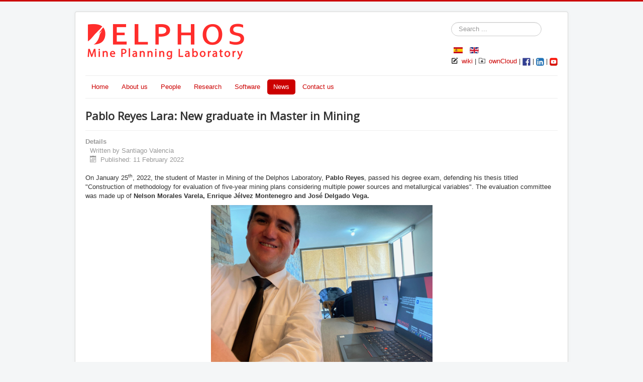

--- FILE ---
content_type: text/html; charset=utf-8
request_url: https://www.delphoslab.cl/index.php/en/news/344-pablo-reyes-magister-en
body_size: 4050
content:
<!DOCTYPE html>
<html lang="en-gb" dir="ltr">
<head>
	<meta name="viewport" content="width=device-width, initial-scale=1.0" />
	<meta charset="utf-8" />
	<base href="https://www.delphoslab.cl/index.php/en/news/344-pablo-reyes-magister-en" />
	<meta name="author" content="Santiago Valencia" />
	<meta name="generator" content="Joomla! - Open Source Content Management" />
	<title>Pablo Reyes Lara: New graduate in Master in Mining</title>
	<link href="/templates/protostar/favicon.ico" rel="shortcut icon" type="image/vnd.microsoft.icon" />
	<link href="https://www.delphoslab.cl/index.php/en/component/search/?Itemid=118&amp;catid=10&amp;id=344&amp;format=opensearch" rel="search" title="Search Delphos" type="application/opensearchdescription+xml" />
	<link href="/plugins/system/jce/css/content.css?dda03f982e21441b2477b00c01d4588d" rel="stylesheet" />
	<link href="/templates/protostar/css/template.css?dda03f982e21441b2477b00c01d4588d" rel="stylesheet" />
	<link href="https://fonts.googleapis.com/css?family=Open+Sans" rel="stylesheet" />
	<link href="/media/mod_languages/css/template.css?dda03f982e21441b2477b00c01d4588d" rel="stylesheet" />
	<style>

	h1, h2, h3, h4, h5, h6, .site-title {
		font-family: 'Open Sans', sans-serif;
	}
	body.site {
		border-top: 3px solid #cc0000;
		background-color: #f4f6f7;
	}
	a {
		color: #cc0000;
	}
	.nav-list > .active > a,
	.nav-list > .active > a:hover,
	.dropdown-menu li > a:hover,
	.dropdown-menu .active > a,
	.dropdown-menu .active > a:hover,
	.nav-pills > .active > a,
	.nav-pills > .active > a:hover,
	.btn-primary {
		background: #cc0000;
	}
	</style>
	<script src="https://cdnjs.cloudflare.com/ajax/libs/mathjax/2.7.5/MathJax.js?config=TeX-MML-AM_CHTML"></script>
	<script src="/media/jui/js/jquery.min.js?dda03f982e21441b2477b00c01d4588d"></script>
	<script src="/media/jui/js/jquery-noconflict.js?dda03f982e21441b2477b00c01d4588d"></script>
	<script src="/media/jui/js/jquery-migrate.min.js?dda03f982e21441b2477b00c01d4588d"></script>
	<script src="/media/system/js/caption.js?dda03f982e21441b2477b00c01d4588d"></script>
	<script src="/media/jui/js/bootstrap.min.js?dda03f982e21441b2477b00c01d4588d"></script>
	<script src="/templates/protostar/js/template.js?dda03f982e21441b2477b00c01d4588d"></script>
	<!--[if lt IE 9]><script src="/media/jui/js/html5.js?dda03f982e21441b2477b00c01d4588d"></script><![endif]-->
	<!--[if lt IE 9]><script src="/media/system/js/html5fallback.js?dda03f982e21441b2477b00c01d4588d"></script><![endif]-->
	<script type="text/x-mathjax-config">
MathJax.Hub.Config({"tex2jax":{"inlineMath":[["$","$"]]}});
	</script>
	<script>
jQuery(window).on('load',  function() {
				new JCaption('img.caption');
			});
	</script>

</head>
<body class="site com_content view-article no-layout no-task itemid-118">
	<!-- Body -->
	<div class="body" id="top">
		<div class="container">
			<!-- Header -->
			<header class="header" role="banner">
				<div class="header-inner clearfix">
					<a class="brand pull-left" href="/">
						<img src="https://www.delphoslab.cl/images/DELPHOS_logo.png" alt="Delphos" />											</a>
					<div class="header-search pull-right">
						<div class="search">
	<form action="/index.php/en/news" method="post" class="form-inline" role="search">
		<label for="mod-search-searchword87" class="element-invisible">Search ...</label> <input name="searchword" id="mod-search-searchword87" maxlength="200"  class="inputbox search-query input-medium" type="search" placeholder="Search ..." />		<input type="hidden" name="task" value="search" />
		<input type="hidden" name="option" value="com_search" />
		<input type="hidden" name="Itemid" value="118" />
	</form>
</div>
<div class="mod-languages">

	<ul class="lang-inline" dir="ltr">
						<li>
			<a href="/index.php/es/noticias-es">
												<img src="/media/mod_languages/images/es.gif" alt="Spanish sp-SP" title="Spanish sp-SP" />										</a>
			</li>
											<li class="lang-active">
			<a href="https://www.delphoslab.cl/index.php/en/news/344-pablo-reyes-magister-en">
												<img src="/media/mod_languages/images/en.gif" alt="English (UK)" title="English (UK)" />										</a>
			</li>
				</ul>

</div>


<div class="custom"  >
	<p style="text-align: right;"><em class="icon-pencil"></em> <a href="https://delphoslab.cl:444/wiki" target="_blank">wiki</a> | <em class="icon-folder-plus-2"></em> <a href="https://nube.amtc.cl/" target="_blank" rel="noopener">ownCloud</a> | <a href="https://facebook.com/delphoslab" target="_new"><img src="/images/fb.gif" alt="facebook" width="16" height="16" /></a> | <a href="https://www.linkedin.com/company/delphoslab/" target="_new"><img src="/images/in.gif" alt="LinkedIn" width="16" height="16" /></a> | <a href="https://www.youtube.com/channel/UCk-Kg-Om274oDXV0As2fxdQ" target="_new"><img src="/images/yt.gif" alt="youtube" width="16" height="16" /></a></p></div>

					</div>
				</div>
			</header>
							<nav class="navigation" role="navigation">
					<div class="navbar pull-left">
						<a class="btn btn-navbar collapsed" data-toggle="collapse" data-target=".nav-collapse">
							<span class="element-invisible">Toggle Navigation</span>
							<span class="icon-bar"></span>
							<span class="icon-bar"></span>
							<span class="icon-bar"></span>
						</a>
					</div>
					<div class="nav-collapse">
						<ul class="nav menu nav-pills mod-list">
<li class="item-111 default"><a href="/index.php/en/" >Home</a></li><li class="item-112"><a href="/index.php/en/about-us-en" >About us</a></li><li class="item-418 deeper parent"><a href="/index.php/en/people" >People</a><ul class="nav-child unstyled small"><li class="item-132"><a href="/index.php/en/people/staff" >Staff</a></li><li class="item-420"><a href="/index.php/en/people/alumni" >Alumni</a></li><li class="item-419"><a href="/index.php/en/people/collaborators" >Collaborators</a></li></ul></li><li class="item-113 deeper parent"><a href="/index.php/en/research" >Research</a><ul class="nav-child unstyled small"><li class="item-422"><a href="/index.php/en/research/thesis" >Thesis</a></li><li class="item-421"><a href="/index.php/en/research/publications" >Publications</a></li></ul></li><li class="item-122 deeper parent"><a href="/index.php/en/software" >Software</a><ul class="nav-child unstyled small"><li class="item-129"><a href="/index.php/en/software/samples-demo" >Samples &amp; Demo</a></li><li class="item-165"><a href="/index.php/en/software/user-manuals" >User Manuals</a></li><li class="item-441"><a href="/index.php/en/software/licensing" >Licensing</a></li></ul></li><li class="item-118 current active"><a href="/index.php/en/news" >News</a></li><li class="item-123"><a href="/index.php/en/contact-us" >Contact us</a></li></ul>

					</div>
				</nav>
						
			<div class="row-fluid">
								<main id="content" role="main" class="span12">
					<!-- Begin Content -->
					
					<div id="system-message-container">
	</div>

					<div class="item-page" itemscope itemtype="https://schema.org/Article">
	<meta itemprop="inLanguage" content="en-GB" />
	
		
			<div class="page-header">
					<h2 itemprop="headline">
				Pablo Reyes Lara: New graduate in Master in Mining			</h2>
									</div>
					
		
						<dl class="article-info muted">

		
			<dt class="article-info-term">
									Details							</dt>

							<dd class="createdby" itemprop="author" itemscope itemtype="https://schema.org/Person">
					Written by <span itemprop="name">Santiago Valencia</span>	</dd>
			
			
			
			
										<dd class="published">
				<span class="icon-calendar" aria-hidden="true"></span>
				<time datetime="2022-02-11T11:12:37-03:00" itemprop="datePublished">
					Published: 11 February 2022				</time>
			</dd>			
		
					
			
						</dl>
	
	
		
								<div itemprop="articleBody">
		<p>On January 25<sup>th</sup>, 2022, the student of Master in Mining of the Delphos Laboratory, <strong>Pablo Reyes</strong>, passed his degree exam, defending his thesis titled "Construction of methodology for evaluation of five-year mining plans considering multiple power sources and metallurgical variables". The evaluation committee was made up of <strong>Nelson Morales Varela, Enrique Jélvez Montenegro and José Delgado Vega.</strong></p>
<p style="text-align: center;"><img src="/images/noticias/PReyes1.jpg" alt="PReyes1" width="441" height="331" /></p>
<p>&nbsp;</p>
 
<p>&nbsp;</p>
<p>His research focused on finding a five-year economic evaluation that receives input from open pit mines such as sublevel stopping mines with respect to the economic impact that could mean the direct scheduling of blocks for open pit projects. Pablo Reyes is an Industrial Civil Mining Engineer from the University of Antofagasta. He has 8 years of experience in the mining industry. He is currently head of Engineering at the Mantos de la Luna Mining Company and plans to continue with the application in mining of tools that ensure the continuity and competitiveness of mining activity over time, leading work teams that look at the future of the industry as a great opportunity to improve.</p>
<p>Pablo tells us about his experience in the master's program, in Delphos and the Department of Mining Engineering of the University of Chile as a great experience that returned him to the traditional chair with a high level of demand, which he appreciates because he considers it important to maintain the formative part at a high level. The demand is what will keep the labor market with well-trained professionals ready to contribute to the industry.</p>
<p>&nbsp;</p>
<p><img src="/images/noticias/preyes_22.jpg" alt="preyes 22" style="display: block; margin-left: auto; margin-right: auto;" /></p>
<p>&nbsp;</p>
<p>&nbsp;</p>
<p>Congratulations to the new Master in Mining!</p>
<p>&nbsp;</p>	</div>

	
							</div>

					<div class="clearfix"></div>
					<div aria-label="breadcrumbs" role="navigation">
	<ul itemscope itemtype="https://schema.org/BreadcrumbList" class="breadcrumb">
					<li>
				You are here: &#160;
			</li>
		
						<li itemprop="itemListElement" itemscope itemtype="https://schema.org/ListItem">
											<a itemprop="item" href="/index.php/en/" class="pathway"><span itemprop="name">Home</span></a>
					
											<span class="divider">
							<img src="/media/system/images/arrow.png" alt="" />						</span>
										<meta itemprop="position" content="1">
				</li>
							<li itemprop="itemListElement" itemscope itemtype="https://schema.org/ListItem">
											<a itemprop="item" href="/index.php/en/news" class="pathway"><span itemprop="name">News</span></a>
					
											<span class="divider">
							<img src="/media/system/images/arrow.png" alt="" />						</span>
										<meta itemprop="position" content="2">
				</li>
							<li itemprop="itemListElement" itemscope itemtype="https://schema.org/ListItem" class="active">
					<span itemprop="name">
						Pablo Reyes Lara: New graduate in Master in Mining					</span>
					<meta itemprop="position" content="3">
				</li>
				</ul>
</div>

					<!-- End Content -->
				</main>
							</div>
		</div>
	</div>
	<!-- Footer -->
	<footer class="footer" role="contentinfo">
		<div class="container">
			<hr />
			
			<p class="pull-right">
				<a href="#top" id="back-top">
					Back to Top				</a>
			</p>
			<p>
				&copy; 2026 Delphos
<table align="center" width="70%">
  <tbody> 
    <tr style="text-align: center;"> 
      <td style="text-align: center;"> 
      <a href="http://www.minas.uchile.cl/" target=_new><img src='https://delphoslab.cl/edv2021/logo_dimin.png'></a> 
      </td> 
      <td style="text-align: center;"> 
      <a href="http://www.amtc.cl/" target=_new><img src='https://delphoslab.cl/edv2021/logo_amtc.png'></a> 
      </td> 
    </tr>
  </tbody> 
</table>

			</p>
		</div>
	</footer>
	
</body>
</html>
